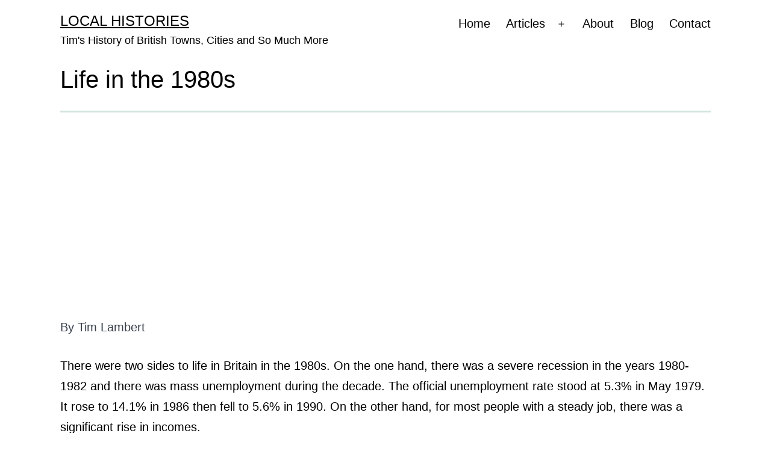

--- FILE ---
content_type: text/html; charset=utf-8
request_url: https://www.google.com/recaptcha/api2/aframe
body_size: 267
content:
<!DOCTYPE HTML><html><head><meta http-equiv="content-type" content="text/html; charset=UTF-8"></head><body><script nonce="VnSPQ1ex39ITSJjd-nM6Dg">/** Anti-fraud and anti-abuse applications only. See google.com/recaptcha */ try{var clients={'sodar':'https://pagead2.googlesyndication.com/pagead/sodar?'};window.addEventListener("message",function(a){try{if(a.source===window.parent){var b=JSON.parse(a.data);var c=clients[b['id']];if(c){var d=document.createElement('img');d.src=c+b['params']+'&rc='+(localStorage.getItem("rc::a")?sessionStorage.getItem("rc::b"):"");window.document.body.appendChild(d);sessionStorage.setItem("rc::e",parseInt(sessionStorage.getItem("rc::e")||0)+1);localStorage.setItem("rc::h",'1768946988928');}}}catch(b){}});window.parent.postMessage("_grecaptcha_ready", "*");}catch(b){}</script></body></html>